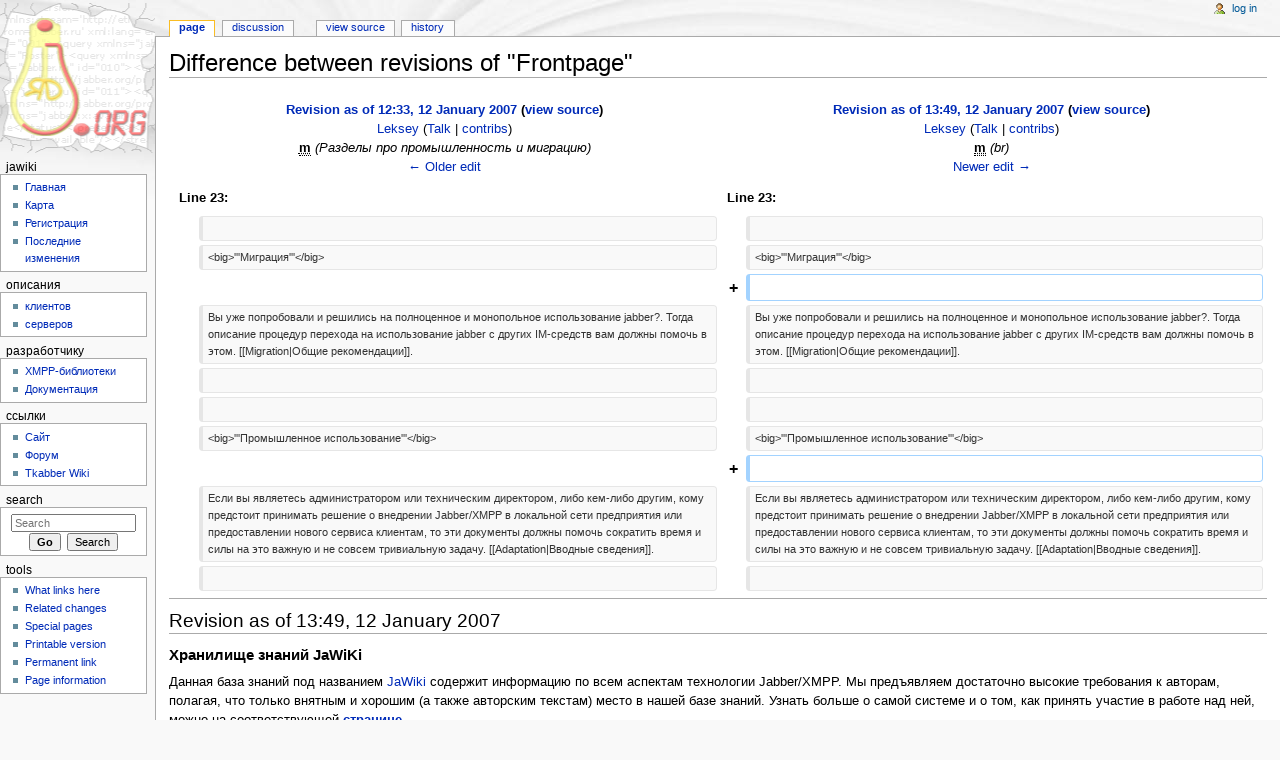

--- FILE ---
content_type: text/html; charset=UTF-8
request_url: http://www.jawiki.ru/index.php?title=Frontpage&diff=next&oldid=2100
body_size: 7327
content:
<!DOCTYPE html>
<html lang="en" dir="ltr" class="client-nojs">
<head>
<meta charset="UTF-8" />
<title>Difference between revisions of "Frontpage" - JaWiki (Jabber/XMPP wiki)</title>
<meta name="generator" content="MediaWiki 1.25.1" />
<meta name="robots" content="noindex,nofollow" />
<link rel="shortcut icon" href="/favicon.ico" />
<link rel="search" type="application/opensearchdescription+xml" href="/opensearch_desc.php" title="JaWiki (Jabber/XMPP wiki) (en)" />
<link rel="EditURI" type="application/rsd+xml" href="http://www.jawiki.ru/api.php?action=rsd" />
<link rel="alternate" hreflang="x-default" href="/Frontpage" />
<link rel="alternate" type="application/atom+xml" title="JaWiki (Jabber/XMPP wiki) Atom feed" href="/index.php?title=Special:RecentChanges&amp;feed=atom" />
<link rel="stylesheet" href="http://www.jawiki.ru/load.php?debug=false&amp;lang=en&amp;modules=mediawiki.action.history.diff&amp;only=styles&amp;skin=monobook&amp;*" />
<link rel="stylesheet" href="http://www.jawiki.ru/load.php?debug=false&amp;lang=en&amp;modules=mediawiki.legacy.commonPrint%2Cshared%7Cmediawiki.sectionAnchor%7Cmediawiki.skinning.content.externallinks%7Cmediawiki.skinning.interface%7Cmediawiki.ui.button%7Cskins.monobook.styles&amp;only=styles&amp;skin=monobook&amp;*" />
<!--[if IE 6]><link rel="stylesheet" href="/skins/MonoBook/IE60Fixes.css?303" media="screen" /><![endif]-->
<!--[if IE 7]><link rel="stylesheet" href="/skins/MonoBook/IE70Fixes.css?303" media="screen" /><![endif]--><meta name="ResourceLoaderDynamicStyles" content="" />
<link rel="stylesheet" href="http://www.jawiki.ru/load.php?debug=false&amp;lang=en&amp;modules=site&amp;only=styles&amp;skin=monobook&amp;*" />
<style>a:lang(ar),a:lang(kk-arab),a:lang(mzn),a:lang(ps),a:lang(ur){text-decoration:none}
/* cache key: jrd_wiki-wiki_:resourceloader:filter:minify-css:7:9ec89b68332745518f45615077d22800 */</style>
<script src="http://www.jawiki.ru/load.php?debug=false&amp;lang=en&amp;modules=startup&amp;only=scripts&amp;skin=monobook&amp;*"></script>
<script>if(window.mw){
mw.config.set({"wgCanonicalNamespace":"","wgCanonicalSpecialPageName":false,"wgNamespaceNumber":0,"wgPageName":"Frontpage","wgTitle":"Frontpage","wgCurRevisionId":14053,"wgRevisionId":2101,"wgArticleId":1,"wgIsArticle":true,"wgIsRedirect":false,"wgAction":"view","wgUserName":null,"wgUserGroups":["*"],"wgCategories":[],"wgBreakFrames":false,"wgPageContentLanguage":"en","wgPageContentModel":"wikitext","wgSeparatorTransformTable":["",""],"wgDigitTransformTable":["",""],"wgDefaultDateFormat":"dmy","wgMonthNames":["","January","February","March","April","May","June","July","August","September","October","November","December"],"wgMonthNamesShort":["","Jan","Feb","Mar","Apr","May","Jun","Jul","Aug","Sep","Oct","Nov","Dec"],"wgRelevantPageName":"Frontpage","wgRelevantArticleId":1,"wgIsProbablyEditable":false,"wgRestrictionEdit":["sysop"],"wgRestrictionMove":["sysop"],"wgIsMainPage":true});
}</script><script>if(window.mw){
mw.loader.implement("user.options",function($,jQuery){mw.user.options.set({"variant":"en"});});mw.loader.implement("user.tokens",function($,jQuery){mw.user.tokens.set({"editToken":"+\\","patrolToken":"+\\","watchToken":"+\\"});});
/* cache key: jrd_wiki-wiki_:resourceloader:filter:minify-js:7:a5c52c063dc436c1ca7c9f456936a5e9 */
}</script>
<script>if(window.mw){
mw.loader.load(["mediawiki.page.startup","mediawiki.legacy.wikibits","mediawiki.legacy.ajax"]);
}</script>
</head>
<body class="mediawiki ltr sitedir-ltr ns-0 ns-subject page-Frontpage skin-monobook action-view">
<div id="globalWrapper">
		<div id="column-content">
			<div id="content" class="mw-body" role="main">
				<a id="top"></a>
				
				<div class="mw-indicators">
</div>
				<h1 id="firstHeading" class="firstHeading" lang="en">Difference between revisions of "Frontpage"</h1>

				<div id="bodyContent" class="mw-body-content">
					<div id="siteSub">From JaWiki (Jabber/XMPP wiki)</div>
					<div id="contentSub"></div>
										<div id="jump-to-nav" class="mw-jump">Jump to: <a href="#column-one">navigation</a>, <a href="#searchInput">search</a></div>

					<!-- start content -->
					<div id="mw-content-text" lang="en" dir="ltr" class="mw-content-ltr"><table class='diff diff-contentalign-left'>
				<col class='diff-marker' />
				<col class='diff-content' />
				<col class='diff-marker' />
				<col class='diff-content' />
				<tr style='vertical-align: top;'>
				<td colspan='2' class='diff-otitle'><div id="mw-diff-otitle1"><strong><a href="/index.php?title=Frontpage&amp;oldid=2100" title="Frontpage">Revision as of 12:33, 12 January 2007</a> <span class="mw-diff-edit">(<a href="/index.php?title=Frontpage&amp;action=edit&amp;oldid=2100" title="Frontpage">view source</a>)</span></strong></div><div id="mw-diff-otitle2"><a href="/User:Leksey" title="User:Leksey" class="mw-userlink">Leksey</a> <span class="mw-usertoollinks">(<a href="/User_talk:Leksey" title="User talk:Leksey">Talk</a> | <a href="/Special:Contributions/Leksey" title="Special:Contributions/Leksey">contribs</a>)</span></div><div id="mw-diff-otitle3"><abbr class='minoredit' title='This is a minor edit'>m</abbr> <span class="comment">(Разделы про промышленность и миграцию)</span></div><div id="mw-diff-otitle5"></div><div id="mw-diff-otitle4"><a href="/index.php?title=Frontpage&amp;diff=prev&amp;oldid=2100" title="Frontpage" id="differences-prevlink">← Older edit</a></div></td>
				<td colspan='2' class='diff-ntitle'><div id="mw-diff-ntitle1"><strong><a href="/index.php?title=Frontpage&amp;oldid=2101" title="Frontpage">Revision as of 13:49, 12 January 2007</a> <span class="mw-diff-edit">(<a href="/index.php?title=Frontpage&amp;action=edit&amp;oldid=2101" title="Frontpage">view source</a>)</span> </strong></div><div id="mw-diff-ntitle2"><a href="/User:Leksey" title="User:Leksey" class="mw-userlink">Leksey</a> <span class="mw-usertoollinks">(<a href="/User_talk:Leksey" title="User talk:Leksey">Talk</a> | <a href="/Special:Contributions/Leksey" title="Special:Contributions/Leksey">contribs</a>)</span> </div><div id="mw-diff-ntitle3"><abbr class='minoredit' title='This is a minor edit'>m</abbr> <span class="comment">(br)</span></div><div id="mw-diff-ntitle5"></div><div id="mw-diff-ntitle4"><a href="/index.php?title=Frontpage&amp;diff=next&amp;oldid=2101" title="Frontpage" id="differences-nextlink">Newer edit →</a></div></td>
				</tr><tr><td colspan="2" class="diff-lineno" id="L23" >Line 23:</td>
<td colspan="2" class="diff-lineno">Line 23:</td></tr>
<tr><td class='diff-marker'>&#160;</td><td class='diff-context'></td><td class='diff-marker'>&#160;</td><td class='diff-context'></td></tr>
<tr><td class='diff-marker'>&#160;</td><td class='diff-context'><div>&lt;big&gt;'''Миграция'''&lt;/big&gt; &#160;</div></td><td class='diff-marker'>&#160;</td><td class='diff-context'><div>&lt;big&gt;'''Миграция'''&lt;/big&gt; &#160;</div></td></tr>
<tr><td colspan="2">&#160;</td><td class='diff-marker'>+</td><td class='diff-addedline'><div><ins class="diffchange"></ins></div></td></tr>
<tr><td class='diff-marker'>&#160;</td><td class='diff-context'><div>Вы уже попробовали и решились на полноценное и монопольное использование jabber?. Тогда описание процедур перехода на использование jabber с других IM-средств вам должны помочь в этом. [[Migration|Общие рекомендации]].</div></td><td class='diff-marker'>&#160;</td><td class='diff-context'><div>Вы уже попробовали и решились на полноценное и монопольное использование jabber?. Тогда описание процедур перехода на использование jabber с других IM-средств вам должны помочь в этом. [[Migration|Общие рекомендации]].</div></td></tr>
<tr><td class='diff-marker'>&#160;</td><td class='diff-context'></td><td class='diff-marker'>&#160;</td><td class='diff-context'></td></tr>
<tr><td class='diff-marker'>&#160;</td><td class='diff-context'></td><td class='diff-marker'>&#160;</td><td class='diff-context'></td></tr>
<tr><td class='diff-marker'>&#160;</td><td class='diff-context'><div>&lt;big&gt;'''Промышленное использование'''&lt;/big&gt; &#160;</div></td><td class='diff-marker'>&#160;</td><td class='diff-context'><div>&lt;big&gt;'''Промышленное использование'''&lt;/big&gt; &#160;</div></td></tr>
<tr><td colspan="2">&#160;</td><td class='diff-marker'>+</td><td class='diff-addedline'><div><ins class="diffchange"></ins></div></td></tr>
<tr><td class='diff-marker'>&#160;</td><td class='diff-context'><div>Если вы являетесь администратором или техническим директором, либо кем-либо другим, кому предстоит принимать решение о внедрении Jabber/XMPP в локальной сети предприятия или предоставлении нового сервиса клиентам, то эти документы должны помочь сократить время и силы на это важную и не совсем тривиальную задачу. [[Adaptation|Вводные сведения]].</div></td><td class='diff-marker'>&#160;</td><td class='diff-context'><div>Если вы являетесь администратором или техническим директором, либо кем-либо другим, кому предстоит принимать решение о внедрении Jabber/XMPP в локальной сети предприятия или предоставлении нового сервиса клиентам, то эти документы должны помочь сократить время и силы на это важную и не совсем тривиальную задачу. [[Adaptation|Вводные сведения]].</div></td></tr>
<tr><td class='diff-marker'>&#160;</td><td class='diff-context'></td><td class='diff-marker'>&#160;</td><td class='diff-context'></td></tr>
</table><hr class='diff-hr' id='mw-oldid' />
		<h2 class='diff-currentversion-title'>Revision as of 13:49, 12 January 2007</h2>
<p><big><b>Хранилище знаний JaWiKi</b></big>
</p><p>Данная база знаний под названием <a href="/JaWiki" title="JaWiki">JaWiki</a> содержит информацию по всем аспектам технологии Jabber/XMPP. Мы предъявляем достаточно высокие требования к авторам, полагая, что только внятным и хорошим (а также авторским текстам) место в нашей базе знаний. Узнать больше о самой системе и о том, как принять участие в работе над ней, можно на соответствующей <b><a href="/JaWiki" title="JaWiki">странице</a></b>.
</p><p><br />
<big><b>Что такое Jabber?</b></big>
</p><p>Что такое Jabber (произносится "жабер")? Если одним предложением, это почти как обычная аська, только, в отличии от нее, это стандарт интернета. Если уподобить обычной жизни, то аська - это очень популярная лампочка, которая есть в каждом доме. Но лампочка с нестандартным цоколем. Жаббер же это та же лампочка, НО <a href="/Jabber_Documentation" title="Jabber Documentation">с жестко описанными характеристиками</a>, под которую каждый может сделать патрон. За счет чего она будет работать ВЕЗДЕ и ВСЕГДА.
Жаббер и Аська - это как метрическая и дюймовая система - весь мир уже перешел на стандарт, т.е. метрическую систему, но, до сих пор, Америка пользуется дюймовой. Еще одно название, под которым мы можете встретить Jabber это <a href="/XMPP" title="XMPP">XMPP</a>. Такое у Jabber название протокола. Навроде других привычных аббревиатур - HTTP, FTP, IRC.
</p><p>Все в мире Jabber делится на <b><a href="/Client" title="Client">клиентскую</a></b> и <b><a href="/Server" title="Server">серверную</a></b> части.
</p><p><br />
<big><b>Попробовать!</b></big>
</p><p>Часто у нас нет времени читать описания и руководства и надо просто быстро начать работать или опробовать ту или иную технологию и оценить ее привлекательность для себя. Если для вас такой технологией оказался Jabber, то просто ознакомьтесь со следующим кратким практическим <b><a href="/Xmpp-quick-start" title="Xmpp-quick-start" class="mw-redirect">руководством</a></b>.
</p><p><br />
<big><b>Мне нужно срочно связаться!</b></big> (три восклицательных знака)
</p><p>Вам нужно оперативно связаться с человеком, а вместо привычного номерка аськи у него какой-то "жабер". Черти-что! Что же делать? Если вы оказались в такой ситуации и так ставите вопрос, то <a href="/Xmpp-quick-start" title="Xmpp-quick-start" class="mw-redirect">инструкция</a> по быстрому старту скорее всего для вас не годится. Остается лишь воспользоваться <b><a href="/Helpers:WebForm" title="Helpers:WebForm" class="mw-redirect">формой</a></b> для отправки сообщений в jabber.
</p><p><br />
<big><b>Миграция</b></big> 
</p><p>Вы уже попробовали и решились на полноценное и монопольное использование jabber?. Тогда описание процедур перехода на использование jabber с других IM-средств вам должны помочь в этом. <a href="/Migration" title="Migration">Общие рекомендации</a>.
</p><p><br />
<big><b>Промышленное использование</b></big> 
</p><p>Если вы являетесь администратором или техническим директором, либо кем-либо другим, кому предстоит принимать решение о внедрении Jabber/XMPP в локальной сети предприятия или предоставлении нового сервиса клиентам, то эти документы должны помочь сократить время и силы на это важную и не совсем тривиальную задачу. <a href="/index.php?title=Adaptation&amp;action=edit&amp;redlink=1" class="new" title="Adaptation (page does not exist)">Вводные сведения</a>.
</p><p><br />
</p>
<p align="center"> <a href="/File:Jabber.gif" class="image"><img alt="Jabber.gif" src="/images/a/ac/Jabber.gif" width="109" height="16" /></a> </p>
<p align="center"> Да пребудет с вами сила Jabber! </p>

<!-- 
NewPP limit report
CPU time usage: 0.012 seconds
Real time usage: 0.018 seconds
Preprocessor visited node count: 3/1000000
Preprocessor generated node count: 8/1000000
Post‐expand include size: 0/2097152 bytes
Template argument size: 0/2097152 bytes
Highest expansion depth: 1/40
Expensive parser function count: 0/100
-->

<!-- 
Transclusion expansion time report (%,ms,calls,template)
100.00%    0.000      1 - -total
-->
</div><div class="printfooter">
Retrieved from "<a dir="ltr" href="http://www.jawiki.ru/index.php?title=Frontpage&amp;oldid=2101">http://www.jawiki.ru/index.php?title=Frontpage&amp;oldid=2101</a>"</div>
					<div id='catlinks' class='catlinks catlinks-allhidden'></div>					<!-- end content -->
										<div class="visualClear"></div>
				</div>
			</div>
		</div>
		<div id="column-one">
			<h2>Navigation menu</h2>
					<div id="p-cactions" class="portlet" role="navigation">
			<h3>Views</h3>

			<div class="pBody">
				<ul>
				<li id="ca-nstab-main" class="selected"><a href="/Frontpage" title="View the content page [c]" accesskey="c">Page</a></li>
				<li id="ca-talk"><a href="/Talk:Frontpage" title="Discussion about the content page [t]" accesskey="t">Discussion</a></li>
				<li id="ca-viewsource"><a href="/index.php?title=Frontpage&amp;action=edit&amp;oldid=2101" title="This page is protected.&#10;You can view its source [e]" accesskey="e">View source</a></li>
				<li id="ca-history"><a href="/index.php?title=Frontpage&amp;action=history" title="Past revisions of this page [h]" accesskey="h">History</a></li>
				</ul>
							</div>
		</div>
				<div class="portlet" id="p-personal" role="navigation">
				<h3>Personal tools</h3>

				<div class="pBody">
					<ul>
													<li id="pt-login"><a href="/index.php?title=Special:UserLogin&amp;returnto=Frontpage&amp;returntoquery=diff%3Dnext%26oldid%3D2100" title="You are encouraged to log in; however, it is not mandatory [o]" accesskey="o">Log in</a></li>
											</ul>
				</div>
			</div>
			<div class="portlet" id="p-logo" role="banner">
				<a href="/Frontpage" class="mw-wiki-logo" title="Visit the main page"></a>
			</div>
				<div class="generated-sidebar portlet" id="p-JaWiki" role="navigation">
		<h3>JaWiki</h3>
		<div class='pBody'>
							<ul>
											<li id="n-.D0.93.D0.BB.D0.B0.D0.B2.D0.BD.D0.B0.D1.8F"><a href="/Frontpage">Главная</a></li>
											<li id="n-.D0.9A.D0.B0.D1.80.D1.82.D0.B0"><a href="/JaWiki:Map">Карта</a></li>
											<li id="n-.D0.A0.D0.B5.D0.B3.D0.B8.D1.81.D1.82.D1.80.D0.B0.D1.86.D0.B8.D1.8F"><a href="/%D0%A0%D0%B5%D0%B3%D0%B8%D1%81%D1%82%D1%80%D0%B0%D1%86%D0%B8%D1%8F">Регистрация</a></li>
											<li id="n-.D0.9F.D0.BE.D1.81.D0.BB.D0.B5.D0.B4.D0.BD.D0.B8.D0.B5-.D0.B8.D0.B7.D0.BC.D0.B5.D0.BD.D0.B5.D0.BD.D0.B8.D1.8F"><a href="/Special:RecentChanges">Последние изменения</a></li>
									</ul>
					</div>
		</div>
		<div class="generated-sidebar portlet" id="p-.D0.9E.D0.BF.D0.B8.D1.81.D0.B0.D0.BD.D0.B8.D1.8F" role="navigation">
		<h3>Описания</h3>
		<div class='pBody'>
							<ul>
											<li id="n-.D0.BA.D0.BB.D0.B8.D0.B5.D0.BD.D1.82.D0.BE.D0.B2"><a href="/Category:%D0%9A%D0%BB%D0%B8%D0%B5%D0%BD%D1%82%D1%8B">клиентов</a></li>
											<li id="n-.D1.81.D0.B5.D1.80.D0.B2.D0.B5.D1.80.D0.BE.D0.B2"><a href="/Category:%D0%A1%D0%B5%D1%80%D0%B2%D0%B5%D1%80%D1%8B">серверов</a></li>
									</ul>
					</div>
		</div>
		<div class="generated-sidebar portlet" id="p-.D1.80.D0.B0.D0.B7.D1.80.D0.B0.D0.B1.D0.BE.D1.82.D1.87.D0.B8.D0.BA.D1.83" role="navigation">
		<h3>разработчику</h3>
		<div class='pBody'>
							<ul>
											<li id="n-XMPP-.D0.B1.D0.B8.D0.B1.D0.BB.D0.B8.D0.BE.D1.82.D0.B5.D0.BA.D0.B8"><a href="/Category:%D0%91%D0%B8%D0%B1%D0%BB%D0%B8%D0%BE%D1%82%D0%B5%D0%BA%D0%B8">XMPP-библиотеки</a></li>
											<li id="n-.D0.94.D0.BE.D0.BA.D1.83.D0.BC.D0.B5.D0.BD.D1.82.D0.B0.D1.86.D0.B8.D1.8F"><a href="/Category:Documentation">Документация</a></li>
									</ul>
					</div>
		</div>
		<div class="generated-sidebar portlet" id="p-.D0.A1.D1.81.D1.8B.D0.BB.D0.BA.D0.B8" role="navigation">
		<h3>Ссылки</h3>
		<div class='pBody'>
							<ul>
											<li id="n-.D0.A1.D0.B0.D0.B9.D1.82"><a href="http://jrudevels.org" rel="nofollow">Сайт</a></li>
											<li id="n-.D0.A4.D0.BE.D1.80.D1.83.D0.BC"><a href="http://forum.jrudevels.org/" rel="nofollow">Форум</a></li>
											<li id="n-Tkabber-Wiki"><a href="http://ru.tkabber.jabe.ru/index.php/%D0%97%D0%B0%D0%B3%D0%BB%D0%B0%D0%B2%D0%BD%D0%B0%D1%8F_%D1%81%D1%82%D1%80%D0%B0%D0%BD%D0%B8%D1%86%D0%B0" rel="nofollow">Tkabber Wiki</a></li>
									</ul>
					</div>
		</div>
			<div id="p-search" class="portlet" role="search">
			<h3><label for="searchInput">Search</label></h3>

			<div id="searchBody" class="pBody">
				<form action="/index.php" id="searchform">
					<input type='hidden' name="title" value="Special:Search"/>
					<input type="search" name="search" placeholder="Search" title="Search JaWiki (Jabber/XMPP wiki) [f]" accesskey="f" id="searchInput" />
					<input type="submit" name="go" value="Go" title="Go to a page with this exact name if exists" id="searchGoButton" class="searchButton" />&#160;
						<input type="submit" name="fulltext" value="Search" title="Search the pages for this text" id="mw-searchButton" class="searchButton" />
				</form>

							</div>
		</div>
			<div class="portlet" id="p-tb" role="navigation">
			<h3>Tools</h3>

			<div class="pBody">
				<ul>
											<li id="t-whatlinkshere"><a href="/Special:WhatLinksHere/Frontpage" title="A list of all wiki pages that link here [j]" accesskey="j">What links here</a></li>
											<li id="t-recentchangeslinked"><a href="/Special:RecentChangesLinked/Frontpage" title="Recent changes in pages linked from this page [k]" accesskey="k">Related changes</a></li>
											<li id="t-specialpages"><a href="/Special:SpecialPages" title="A list of all special pages [q]" accesskey="q">Special pages</a></li>
											<li id="t-print"><a href="/index.php?title=Frontpage&amp;diff=next&amp;oldid=2100&amp;printable=yes" rel="alternate" title="Printable version of this page [p]" accesskey="p">Printable version</a></li>
											<li id="t-permalink"><a href="/index.php?title=Frontpage&amp;oldid=2101" title="Permanent link to this revision of the page">Permanent link</a></li>
											<li id="t-info"><a href="/index.php?title=Frontpage&amp;action=info" title="More information about this page">Page information</a></li>
									</ul>
							</div>
		</div>
			</div><!-- end of the left (by default at least) column -->
		<div class="visualClear"></div>
					<div id="footer" role="contentinfo">
						<div id="f-poweredbyico">
									<a href="//www.mediawiki.org/"><img src="/resources/assets/poweredby_mediawiki_88x31.png" alt="Powered by MediaWiki" srcset="/resources/assets/poweredby_mediawiki_132x47.png 1.5x, /resources/assets/poweredby_mediawiki_176x62.png 2x" width="88" height="31" /></a>
							</div>
					<ul id="f-list">
									<li id="privacy"><a href="/JaWiki_(Jabber/XMPP_wiki):Privacy_policy" title="JaWiki (Jabber/XMPP wiki):Privacy policy">Privacy policy</a></li>
									<li id="about"><a href="/JaWiki_(Jabber/XMPP_wiki):About" title="JaWiki (Jabber/XMPP wiki):About">About JaWiki (Jabber/XMPP wiki)</a></li>
									<li id="disclaimer"><a href="/JaWiki_(Jabber/XMPP_wiki):General_disclaimer" title="JaWiki (Jabber/XMPP wiki):General disclaimer">Disclaimers</a></li>
							</ul>
		</div>
		</div>
		<script>if(window.jQuery)jQuery.ready();</script><script>if(window.mw){
mw.loader.state({"site":"loading","user":"ready","user.groups":"ready"});
}</script>
<script>if(window.mw){
mw.loader.load(["mediawiki.user","mediawiki.hidpi","mediawiki.page.ready","mediawiki.searchSuggest"],null,true);
}</script>
<script>if(window.mw){
document.write("\u003Cscript src=\"http://www.jawiki.ru/load.php?debug=false\u0026amp;lang=en\u0026amp;modules=site\u0026amp;only=scripts\u0026amp;skin=monobook\u0026amp;*\"\u003E\u003C/script\u003E");
}</script>
<script type="text/javascript">
var gaJsHost = (("https:" == document.location.protocol) ? "https://ssl." : "http://www.");
document.write(unescape("%3Cscript src='" + gaJsHost + "google-analytics.com/ga.js' type='text/javascript'%3E%3C/script%3E"));
</script>
<script type="text/javascript">
var pageTracker = _gat._getTracker("UA-2070255-3");
pageTracker._trackPageview();
</script>
<!-- Yandex.Metrika -->
<script src="//mc.yandex.ru/metrika/watch.js" type="text/javascript"></script>
<div style="display:none;"><script type="text/javascript">
try { var yaCounter1746223 = new Ya.Metrika(1746223);
yaCounter1746223.clickmap();
yaCounter1746223.trackLinks({external: true});
} catch(e){}
</script></div>
<noscript><div style="position:absolute"><img src="//mc.yandex.ru/watch/1746223" alt="" /></div></noscript>
<!-- /Yandex.Metrika --><script>if(window.mw){
mw.config.set({"wgBackendResponseTime":151});
}</script></body></html>


--- FILE ---
content_type: text/javascript; charset=utf-8
request_url: http://www.jawiki.ru/load.php?debug=false&lang=en&modules=startup&only=scripts&skin=monobook&*
body_size: 3720
content:
var mediaWikiLoadStart=(new Date()).getTime();function isCompatible(ua){if(ua===undefined){ua=navigator.userAgent;}return!((ua.indexOf('MSIE')!==-1&&parseFloat(ua.split('MSIE')[1])<8)||(ua.indexOf('Firefox/')!==-1&&parseFloat(ua.split('Firefox/')[1])<3)||(ua.indexOf('Opera/')!==-1&&(ua.indexOf('Version/')===-1?parseFloat(ua.split('Opera/')[1])<10:parseFloat(ua.split('Version/')[1])<12))||(ua.indexOf('Opera ')!==-1&&parseFloat(ua.split(' Opera ')[1])<10)||ua.match(/BlackBerry[^\/]*\/[1-5]\./)||ua.match(/webOS\/1\.[0-4]/)||ua.match(/PlayStation/i)||ua.match(/SymbianOS|Series60/)||ua.match(/NetFront/)||ua.match(/Opera Mini/)||ua.match(/S40OviBrowser/)||(ua.match(/Glass/)&&ua.match(/Android/)));}var startUp=function(){mw.config=new mw.Map(true);mw.loader.addSource({"local":"/load.php"});mw.loader.register([["site",1535809318,[],"site"],["noscript",1535809318,[],"noscript"],["filepage",1535809318],["user.groups",1535809318,[],"user"],["user",1535809318,[],"user"],["user.cssprefs",1535809318
,[],"private"],["user.defaults",1535809318],["user.options",1535809318,[6],"private"],["user.tokens",1535809318,[],"private"],["mediawiki.language.data",1535809318,[149]],["mediawiki.skinning.elements",1535809318],["mediawiki.skinning.content",1535809318],["mediawiki.skinning.interface",1535809318],["mediawiki.skinning.content.parsoid",1535809318],["mediawiki.skinning.content.externallinks",1535809318],["jquery.accessKeyLabel",1590672573,[25,43]],["jquery.appear",1535809318],["jquery.arrowSteps",1535809318],["jquery.async",1535809318],["jquery.autoEllipsis",1535809318,[37]],["jquery.badge",1535809318,[146]],["jquery.byteLength",1535809318],["jquery.byteLimit",1535809318,[21]],["jquery.checkboxShiftClick",1535809318],["jquery.chosen",1535809318],["jquery.client",1535809318],["jquery.color",1535809318,[27]],["jquery.colorUtil",1535809318],["jquery.confirmable",1535809318,[150]],["jquery.cookie",1535809318],["jquery.expandableField",1535809318],["jquery.farbtastic",1535809318,[27]],[
"jquery.footHovzer",1535809318],["jquery.form",1535809318],["jquery.fullscreen",1535809318],["jquery.getAttrs",1535809318],["jquery.hidpi",1535809318],["jquery.highlightText",1535809318,[43]],["jquery.hoverIntent",1535809318],["jquery.localize",1535809318],["jquery.makeCollapsible",1590672575],["jquery.mockjax",1535809318],["jquery.mw-jump",1535809318],["jquery.mwExtension",1535809318],["jquery.placeholder",1535809318],["jquery.qunit",1535809318],["jquery.qunit.completenessTest",1535809318,[45]],["jquery.spinner",1535809318],["jquery.jStorage",1535809318,[91]],["jquery.suggestions",1535809318,[37]],["jquery.tabIndex",1535809318],["jquery.tablesorter",1590743317,[43,151]],["jquery.textSelection",1535809318,[25]],["jquery.throttle-debounce",1535809318],["jquery.validate",1535809318],["jquery.xmldom",1535809318],["jquery.tipsy",1535809318],["jquery.ui.core",1535809318,[],"jquery.ui"],["jquery.ui.accordion",1535809318,[57,76],"jquery.ui"],["jquery.ui.autocomplete",1535809318,[65],
"jquery.ui"],["jquery.ui.button",1535809318,[57,76],"jquery.ui"],["jquery.ui.datepicker",1535809318,[57],"jquery.ui"],["jquery.ui.dialog",1535809318,[60,63,67,69],"jquery.ui"],["jquery.ui.draggable",1535809318,[57,66],"jquery.ui"],["jquery.ui.droppable",1535809318,[63],"jquery.ui"],["jquery.ui.menu",1535809318,[57,67,76],"jquery.ui"],["jquery.ui.mouse",1535809318,[76],"jquery.ui"],["jquery.ui.position",1535809318,[],"jquery.ui"],["jquery.ui.progressbar",1535809318,[57,76],"jquery.ui"],["jquery.ui.resizable",1535809318,[57,66],"jquery.ui"],["jquery.ui.selectable",1535809318,[57,66],"jquery.ui"],["jquery.ui.slider",1535809318,[57,66],"jquery.ui"],["jquery.ui.sortable",1535809318,[57,66],"jquery.ui"],["jquery.ui.spinner",1535809318,[60],"jquery.ui"],["jquery.ui.tabs",1535809318,[57,76],"jquery.ui"],["jquery.ui.tooltip",1535809318,[57,67,76],"jquery.ui"],["jquery.ui.widget",1535809318,[],"jquery.ui"],["jquery.effects.core",1535809318,[],"jquery.ui"],["jquery.effects.blind",1535809318,[77],
"jquery.ui"],["jquery.effects.bounce",1535809318,[77],"jquery.ui"],["jquery.effects.clip",1535809318,[77],"jquery.ui"],["jquery.effects.drop",1535809318,[77],"jquery.ui"],["jquery.effects.explode",1535809318,[77],"jquery.ui"],["jquery.effects.fade",1535809318,[77],"jquery.ui"],["jquery.effects.fold",1535809318,[77],"jquery.ui"],["jquery.effects.highlight",1535809318,[77],"jquery.ui"],["jquery.effects.pulsate",1535809318,[77],"jquery.ui"],["jquery.effects.scale",1535809318,[77],"jquery.ui"],["jquery.effects.shake",1535809318,[77],"jquery.ui"],["jquery.effects.slide",1535809318,[77],"jquery.ui"],["jquery.effects.transfer",1535809318,[77],"jquery.ui"],["json",1535809318,[],null,null,"return!!(window.JSON\u0026\u0026JSON.stringify\u0026\u0026JSON.parse);"],["moment",1535809318],["mediawiki.apihelp",1535809318,[112]],["mediawiki.template",1535809318],["mediawiki.template.mustache",1535809318],["mediawiki.apipretty",1535809318],["mediawiki.api",1535809318,[128]],["mediawiki.api.category",
1535809318,[123,97]],["mediawiki.api.edit",1535809318,[123,97,8]],["mediawiki.api.login",1535809318,[97]],["mediawiki.api.options",1535809318,[97]],["mediawiki.api.parse",1535809318,[97]],["mediawiki.api.watch",1535809318,[97,8]],["mediawiki.content.json",1535809318],["mediawiki.confirmCloseWindow",1535809318],["mediawiki.debug",1535809318,[32,56]],["mediawiki.debug.init",1535809318,[106]],["mediawiki.feedback",1535809318,[123,116,204]],["mediawiki.filewarning",1535809318,[204]],["mediawiki.helplink",1535809318],["mediawiki.hidpi",1535809318,[36],null,null,"return'srcset'in new Image();"],["mediawiki.hlist",1535809318,[25]],["mediawiki.htmlform",1595870632,[22,43]],["mediawiki.icon",1535809318],["mediawiki.inspect",1535809318,[21,91]],["mediawiki.messagePoster",1535809318,[97,203]],["mediawiki.messagePoster.wikitext",1535809318,[99,116]],["mediawiki.notification",1535809318,[157]],["mediawiki.notify",1535809318],["mediawiki.pager.tablePager",1535809318],["mediawiki.searchSuggest",
1590672575,[35,44,49,97]],["mediawiki.sectionAnchor",1535809318],["mediawiki.Title",1535809318,[21,128]],["mediawiki.toc",1590672575,[29]],["mediawiki.Uri",1535809318,[128]],["mediawiki.user",1535809318,[29,97,7,8]],["mediawiki.userSuggest",1535809318,[49,97]],["mediawiki.util",1535809318,[15,119]],["mediawiki.cookie",1535809318,[29]],["mediawiki.toolbar",1535809318],["mediawiki.action.edit",1535809318,[22,52,132]],["mediawiki.action.edit.styles",1535809318],["mediawiki.action.edit.collapsibleFooter",1535809318,[29,40,114]],["mediawiki.action.edit.preview",1535809318,[33,47,52,137,97,150]],["mediawiki.action.edit.stash",1535809318,[35,97]],["mediawiki.action.history",1535809318,[],"mediawiki.action.history"],["mediawiki.action.history.diff",1535809318,[],"mediawiki.action.history"],["mediawiki.action.view.dblClickEdit",1535809318,[157,7]],["mediawiki.action.view.metadata",1590759024],["mediawiki.action.view.categoryPage.styles",1535809318],["mediawiki.action.view.postEdit",1590672575,[
129,150,94]],["mediawiki.action.view.redirect",1535809318,[25]],["mediawiki.action.view.redirectPage",1535809318],["mediawiki.action.view.rightClickEdit",1535809318],["mediawiki.action.edit.editWarning",1590803229,[52,105,150]],["mediawiki.language",1590672575,[147,9]],["mediawiki.cldr",1535809318,[148]],["mediawiki.libs.pluralruleparser",1535809318],["mediawiki.language.init",1535809318],["mediawiki.jqueryMsg",1535809318,[146,128]],["mediawiki.language.months",1590743317,[146]],["mediawiki.language.names",1535809318,[149]],["mediawiki.language.specialCharacters",1535809318,[146]],["mediawiki.libs.jpegmeta",1535809318],["mediawiki.page.gallery",1535809318,[53]],["mediawiki.page.ready",1535809318,[15,23,40,42,44]],["mediawiki.page.startup",1535809318,[128]],["mediawiki.page.patrol.ajax",1535809318,[47,123,97,157,8]],["mediawiki.page.watch.ajax",1535809318,[103,157]],["mediawiki.page.image.pagination",1535809318,[47,125]],["mediawiki.special",1535809318],["mediawiki.special.block",
1535809318,[128]],["mediawiki.special.changeemail",1535809318,[128]],["mediawiki.special.changeslist",1535809318],["mediawiki.special.changeslist.legend",1535809318],["mediawiki.special.changeslist.legend.js",1535809318,[29,40]],["mediawiki.special.changeslist.enhanced",1535809318],["mediawiki.special.edittags",1535809318,[24]],["mediawiki.special.edittags.styles",1535809318],["mediawiki.special.import",1535809318],["mediawiki.special.movePage",1535809318,[22]],["mediawiki.special.pageLanguage",1535809318],["mediawiki.special.pagesWithProp",1535809318],["mediawiki.special.preferences",1535809318,[105,146]],["mediawiki.special.recentchanges",1535809318,[161]],["mediawiki.special.search",1590728507],["mediawiki.special.undelete",1535809318],["mediawiki.special.upload",1535809318,[47,123,97,105,150,154,94]],["mediawiki.special.userlogin.common.styles",1535809318],["mediawiki.special.userlogin.signup.styles",1535809318],["mediawiki.special.userlogin.login.styles",1535809318],[
"mediawiki.special.userlogin.common.js",1590720660],["mediawiki.special.userlogin.signup.js",1535809318,[53,97,150]],["mediawiki.special.unwatchedPages",1535809318,[123,103]],["mediawiki.special.javaScriptTest",1535809318,[125]],["mediawiki.special.version",1535809318],["mediawiki.legacy.config",1535809318],["mediawiki.legacy.ajax",1535809318,[193]],["mediawiki.legacy.commonPrint",1535809318],["mediawiki.legacy.protect",1535809318,[22]],["mediawiki.legacy.shared",1535809318],["mediawiki.legacy.oldshared",1535809318],["mediawiki.legacy.wikibits",1535809318,[128]],["mediawiki.ui",1535809318],["mediawiki.ui.checkbox",1535809318],["mediawiki.ui.radio",1535809318],["mediawiki.ui.anchor",1535809318],["mediawiki.ui.button",1535809318],["mediawiki.ui.input",1535809318],["mediawiki.ui.icon",1535809318],["mediawiki.ui.text",1535809318],["es5-shim",1535809318,[],null,null,"return(function(){'use strict';return!this\u0026\u0026!!Function.prototype.bind;}());"],["oojs",1535809318,[202,91]],[
"oojs-ui",1535809318,[203,205]],["oojs-ui.styles",1535809318],["skins.cologneblue",1535809318],["skins.modern",1535809318],["skins.monobook.styles",1535809318],["skins.vector.styles",1535809318],["skins.vector.js",1535809318,[50,53]],["ext.cite",1590673269],["ext.rtlcite",1535809318]]);mw.config.set({"wgLoadScript":"/load.php","debug":false,"skin":"monobook","stylepath":"/skins","wgUrlProtocols":"bitcoin\\:|ftp\\:\\/\\/|ftps\\:\\/\\/|geo\\:|git\\:\\/\\/|gopher\\:\\/\\/|http\\:\\/\\/|https\\:\\/\\/|irc\\:\\/\\/|ircs\\:\\/\\/|magnet\\:|mailto\\:|mms\\:\\/\\/|news\\:|nntp\\:\\/\\/|redis\\:\\/\\/|sftp\\:\\/\\/|sip\\:|sips\\:|sms\\:|ssh\\:\\/\\/|svn\\:\\/\\/|tel\\:|telnet\\:\\/\\/|urn\\:|worldwind\\:\\/\\/|xmpp\\:|\\/\\/","wgArticlePath":"/$1","wgScriptPath":"","wgScriptExtension":".php","wgScript":"/index.php","wgSearchType":null,"wgVariantArticlePath":false,"wgActionPaths":{},"wgServer":"http://www.jawiki.ru","wgServerName":"www.jawiki.ru","wgUserLanguage":"en","wgContentLanguage":"en",
"wgTranslateNumerals":true,"wgVersion":"1.25.1","wgEnableAPI":true,"wgEnableWriteAPI":true,"wgMainPageTitle":"Frontpage","wgFormattedNamespaces":{"-2":"Media","-1":"Special","0":"","1":"Talk","2":"User","3":"User talk","4":"JaWiki (Jabber/XMPP wiki)","5":"JaWiki (Jabber/XMPP wiki) talk","6":"File","7":"File talk","8":"MediaWiki","9":"MediaWiki talk","10":"Template","11":"Template talk","12":"Help","13":"Help talk","14":"Category","15":"Category talk"},"wgNamespaceIds":{"media":-2,"special":-1,"":0,"talk":1,"user":2,"user_talk":3,"jawiki_(jabber/xmpp_wiki)":4,"jawiki_(jabber/xmpp_wiki)_talk":5,"file":6,"file_talk":7,"mediawiki":8,"mediawiki_talk":9,"template":10,"template_talk":11,"help":12,"help_talk":13,"category":14,"category_talk":15,"image":6,"image_talk":7,"project":4,"project_talk":5},"wgContentNamespaces":[0],"wgSiteName":"JaWiki (Jabber/XMPP wiki)","wgDBname":"jrd_wiki","wgAvailableSkins":{"cologneblue":"CologneBlue","modern":"Modern","monobook":"MonoBook","vector":"Vector",
"fallback":"Fallback","apioutput":"ApiOutput"},"wgExtensionAssetsPath":"/extensions","wgCookiePrefix":"jrd_wiki_wiki_","wgCookieDomain":"","wgCookiePath":"/","wgCookieExpiration":15552000,"wgResourceLoaderMaxQueryLength":2000,"wgCaseSensitiveNamespaces":[],"wgLegalTitleChars":" %!\"$\u0026'()*,\\-./0-9:;=?@A-Z\\\\\\^_`a-z~+\\u0080-\\uFFFF","wgResourceLoaderStorageVersion":1,"wgResourceLoaderStorageEnabled":false});};if(isCompatible()){document.write("\u003Cscript src=\"/load.php?debug=false\u0026amp;lang=en\u0026amp;modules=jquery%2Cmediawiki\u0026amp;only=scripts\u0026amp;skin=monobook\u0026amp;version=20150616T073100Z\"\u003E\u003C/script\u003E");};
/* cache key: jrd_wiki-wiki_:resourceloader:filter:minify-js:7:7c17cb2cd9004a8c78d65214bd48ba01 */